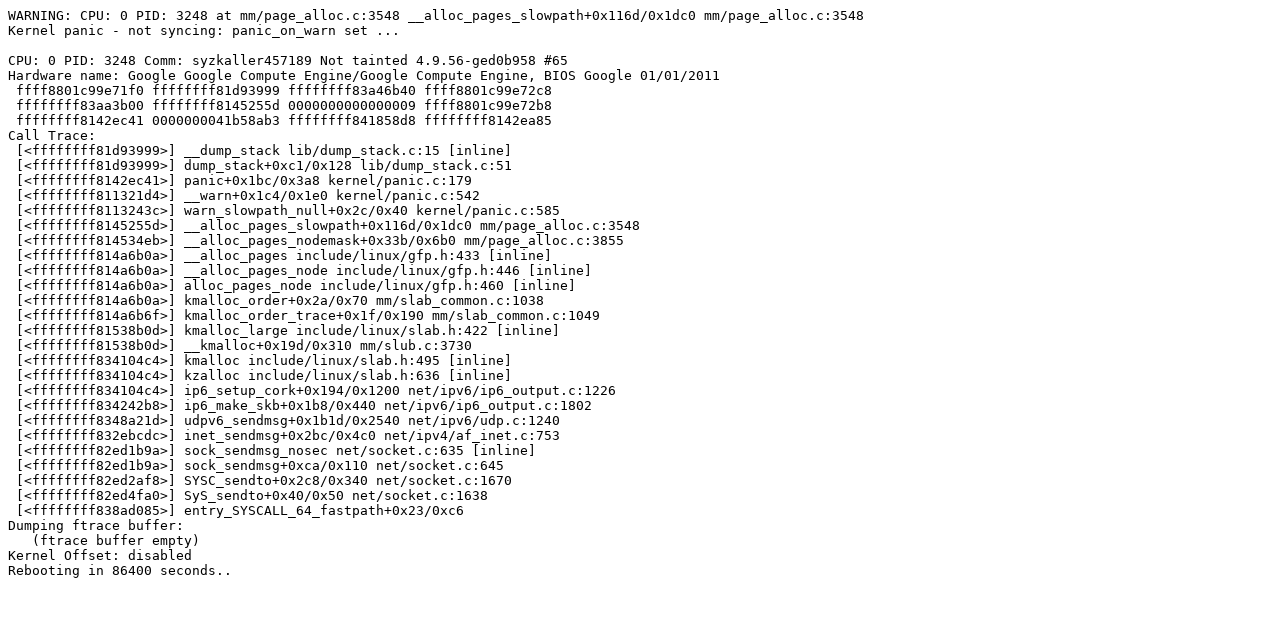

--- FILE ---
content_type: text/plain; charset=utf-8
request_url: https://syzkaller.appspot.com/text?tag=CrashReport&x=17d916e8800000
body_size: 775
content:
WARNING: CPU: 0 PID: 3248 at mm/page_alloc.c:3548 __alloc_pages_slowpath+0x116d/0x1dc0 mm/page_alloc.c:3548
Kernel panic - not syncing: panic_on_warn set ...

CPU: 0 PID: 3248 Comm: syzkaller457189 Not tainted 4.9.56-ged0b958 #65
Hardware name: Google Google Compute Engine/Google Compute Engine, BIOS Google 01/01/2011
 ffff8801c99e71f0 ffffffff81d93999 ffffffff83a46b40 ffff8801c99e72c8
 ffffffff83aa3b00 ffffffff8145255d 0000000000000009 ffff8801c99e72b8
 ffffffff8142ec41 0000000041b58ab3 ffffffff841858d8 ffffffff8142ea85
Call Trace:
 [<ffffffff81d93999>] __dump_stack lib/dump_stack.c:15 [inline]
 [<ffffffff81d93999>] dump_stack+0xc1/0x128 lib/dump_stack.c:51
 [<ffffffff8142ec41>] panic+0x1bc/0x3a8 kernel/panic.c:179
 [<ffffffff811321d4>] __warn+0x1c4/0x1e0 kernel/panic.c:542
 [<ffffffff8113243c>] warn_slowpath_null+0x2c/0x40 kernel/panic.c:585
 [<ffffffff8145255d>] __alloc_pages_slowpath+0x116d/0x1dc0 mm/page_alloc.c:3548
 [<ffffffff814534eb>] __alloc_pages_nodemask+0x33b/0x6b0 mm/page_alloc.c:3855
 [<ffffffff814a6b0a>] __alloc_pages include/linux/gfp.h:433 [inline]
 [<ffffffff814a6b0a>] __alloc_pages_node include/linux/gfp.h:446 [inline]
 [<ffffffff814a6b0a>] alloc_pages_node include/linux/gfp.h:460 [inline]
 [<ffffffff814a6b0a>] kmalloc_order+0x2a/0x70 mm/slab_common.c:1038
 [<ffffffff814a6b6f>] kmalloc_order_trace+0x1f/0x190 mm/slab_common.c:1049
 [<ffffffff81538b0d>] kmalloc_large include/linux/slab.h:422 [inline]
 [<ffffffff81538b0d>] __kmalloc+0x19d/0x310 mm/slub.c:3730
 [<ffffffff834104c4>] kmalloc include/linux/slab.h:495 [inline]
 [<ffffffff834104c4>] kzalloc include/linux/slab.h:636 [inline]
 [<ffffffff834104c4>] ip6_setup_cork+0x194/0x1200 net/ipv6/ip6_output.c:1226
 [<ffffffff834242b8>] ip6_make_skb+0x1b8/0x440 net/ipv6/ip6_output.c:1802
 [<ffffffff8348a21d>] udpv6_sendmsg+0x1b1d/0x2540 net/ipv6/udp.c:1240
 [<ffffffff832ebcdc>] inet_sendmsg+0x2bc/0x4c0 net/ipv4/af_inet.c:753
 [<ffffffff82ed1b9a>] sock_sendmsg_nosec net/socket.c:635 [inline]
 [<ffffffff82ed1b9a>] sock_sendmsg+0xca/0x110 net/socket.c:645
 [<ffffffff82ed2af8>] SYSC_sendto+0x2c8/0x340 net/socket.c:1670
 [<ffffffff82ed4fa0>] SyS_sendto+0x40/0x50 net/socket.c:1638
 [<ffffffff838ad085>] entry_SYSCALL_64_fastpath+0x23/0xc6
Dumping ftrace buffer:
   (ftrace buffer empty)
Kernel Offset: disabled
Rebooting in 86400 seconds..
